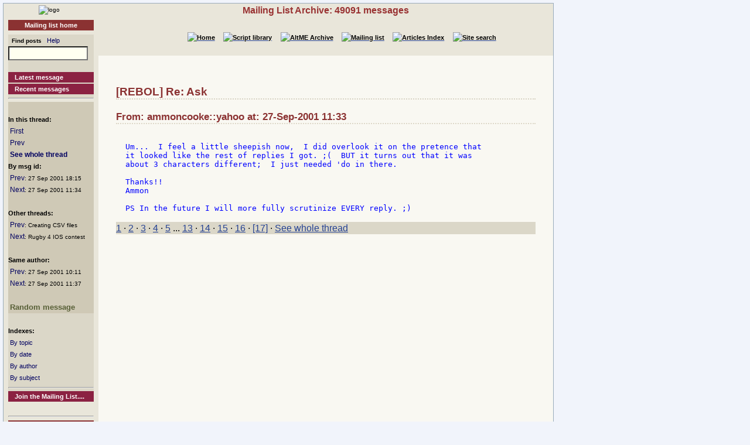

--- FILE ---
content_type: text/html
request_url: http://www.rebol.org/ml-display-message.r?m=rmlKDBK
body_size: 2238
content:
<!DOCTYPE HTML PUBLIC "-//W3C//DTD HTML 4.01//EN" "http://www.w3.org/TR/html4/strict.dtd"><html lang="en"><head><meta http-equiv="Content-Type" content="text/html;charset=utf-8"><meta name="Author" content="Sunanda"><title>Mailing List Archive: Re: Ask</title><meta name="rixbot" content="noindex,nofollow"><link rel="stylesheet" type="text/css" href="http://www.rebol.org/cgi-support/library.css">  <link rel="stylesheet" type="text/css" href="http://www.rebol.org/cgi-support/mailing-list.css">  </head><body><div class="frame"><table cellpadding="0" cellspacing="0" style="width:100%"><tr valign="top"><td style="width:15%" class="main-menu"><div class="logo menu-p1 ca"><a href="#content-start" accesskey="S" title="Skip to content"></a><a accesskey="1" href="http://www.rebol.org/index.r" title="Home"><img src="http://www.rebol.org/graphics/rebol-logo.png" width="140" alt="logo"></a></div><div class="section-nav"><a class="fsl fel hl-link" href="http://www.rebol.org/ml-index.r">Mailing list home</a></div><div class="menu-p2">  <form class="menu-form" style="background: transparent" action="http://www.rebol.org/ml-search.r" method="post"><div class="menu-form"><span style="font-size: 85%; font-weight:bold">&nbsp;&nbsp;Find posts</span>&nbsp;&nbsp; <a class="fsl" href="http://www.rebol.org/boiler.r?display=ml-search-help">Help</a><br><input type="text" alt="Find" name="q" size="20"><input type="hidden" alt="Form" name="form" value="yes"></div></form><br><a class="hl2-link" href="http://www.rebol.org/ml-display-message.r?m=rmlBPRF">Latest message</a><a class="hl2-link" href="http://www.rebol.org/ml-month-index.r">Recent messages</a><hr></div><div class="menu-p3"><br><strong>In this thread:</strong><br>&nbsp;<a href="http://www.rebol.org/ml-display-message.r?m=rmlYZGK" style="font-size:100%">First</a><br>&nbsp;<a href="http://www.rebol.org/ml-display-message.r?m=rmlWDBK" style="font-size:100%">Prev</a><br>&nbsp;<a href="http://www.rebol.org/ml-display-thread.r?m=rmlKDBK" style="font-size:100%;font-weight:bold">See whole thread</a><br><strong>By msg id:</strong><br>&nbsp;<a href="http://www.rebol.org/ml-display-message.r?m=rmlSDBK" style="font-size:100%">Prev</a><span style="font-size:80%">: 27&nbsp;Sep&nbsp;2001&nbsp;18:15</span><br>&nbsp;<a href="http://www.rebol.org/ml-display-message.r?m=rmlJDBK" style="font-size:100%">Next</a><span style="font-size:80%">: 27&nbsp;Sep&nbsp;2001&nbsp;11:34</span><br><br><strong>Other threads:</strong><br>&nbsp;<a href="http://www.rebol.org/ml-display-message.r?m=rmlCZGK" style="font-size:100%">Prev</a><span style="font-size:80%">: Creating CSV files</span><br>&nbsp;<a href="http://www.rebol.org/ml-display-message.r?m=rmlNZGK" style="font-size:100%">Next</a><span style="font-size:80%">: Rugby 4 IOS contest</span><br><br><strong>Same author:</strong><br>&nbsp;<a href="http://www.rebol.org/ml-display-message.r?m=rmlFHBK" style="font-size:100%">Prev</a><span style="font-size:80%">: 27&nbsp;Sep&nbsp;2001&nbsp;10:11</span><br>&nbsp;<a href="http://www.rebol.org/ml-display-message.r?m=rmlQDBK" style="font-size:100%">Next</a><span style="font-size:80%">: 27&nbsp;Sep&nbsp;2001&nbsp;11:37</span><br><br>&nbsp;<a href="http://www.rebol.org/ml-display-message.r?m=rmlJTYS" style="font-size:100%;font-weight:bold; color:#575F36;font-size:105%">Random&nbsp;message</a></div><div class="menu-p2"><br><span style="font-weight:bold">Indexes:</span><br>&nbsp;<a class="fsl" href="http://www.rebol.org/ml-topic-index.r">By topic</a><br>&nbsp;<a class="fsl" href="http://www.rebol.org/ml-date-index.r">By date</a><br>&nbsp;<a class="fsl" href="http://www.rebol.org/ml-author-index.r?i=a">By author</a><br>&nbsp;<a class="fsl" href="http://www.rebol.org/ml-subject-index.r?l=a">By subject</a><hr><a class="hl2-link" href="http://www.rebol.org/ml-index.r">Join the Mailing List....</a></div><div class="menu-p1 ca" style="margin-top: 2em"><hr><a class="hl-link" href="http://www.rebol.org/boiler.r?display=accessibility.html"> Accessibility</a><a class="hl-link" href="http://www.rebol.org/boiler.r?display=about.html" accesskey="5">About / FAQ</a><br><a href="http://www.rebol.org/lm-index.r" class="hl-link">Member's&nbsp;lounge</a><a class="fsl hl-link" href="http://www.rebol.org/feedback-form.r" accesskey="9">Contact/Feedback</a><a class="fsl hl-link" href="http://www.rebol.org/list-links.r">Other REBOL links</a></div><form action="http://www.rebol.org/logon.r" method="POST" enctype="application/x-www-form-urlencoded"><div class="main-menu" style="text-align:right; font-size: 90%;"><span style="font-weight:bold">Membership:</span><br>member name<br><input type="text" alt="member name" name="user-name" value="" size="12"><br>password<br><input type="password" alt="password" name="password" value="" size="12"><br>Remember? <input type="checkbox" alt="rememember" name="remember" class="main-menu" value="ticked"><br><input type="submit" alt="logon button" name="logon" value="logon"><br><a href="http://www.rebol.org/rl-mf01.r" class="fsl fel">Not a member? Please join</a></div></form><div class="main-menu"><div style="font-size: 80%; text-align: right; color: green; background-color: transparent">24-Jan 5:25 UTC<br>[0.053] 8.13k</div></div><div class="main-menu logo ca"><a href="http://www.rebol.com"><img src="http://www.rebol.org/graphics/powered-rebol-logo.png" width="140" alt="logo"></a>&nbsp;</div></td><td>  <div class="section-bar"> Mailing List Archive: 49091 messages</div><div class="section-nav"><ul><li><a href="http://www.rebol.org/index.r"><img src="http://www.rebol.org/graphics/home-button-sbs-00.png" alt="Home"></a></li><li><a href="http://www.rebol.org/script-index.r"><img src="http://www.rebol.org/graphics/sl-button-sbs-00.png" alt="Script library"></a></li><li><a href="http://www.rebol.org/aga-index.r"><img src="http://www.rebol.org/graphics/aga-button-sbs-00.png" alt="AltME Archive"></a></li><li><a href="http://www.rebol.org/ml-index.r"><img src="http://www.rebol.org/graphics/ml-button-sbs-00.png" alt="Mailing list"></a></li><li><a href="http://www.rebol.org/art-index.r"><img src="http://www.rebol.org/graphics/art-button-sbs-00.png" alt="Articles Index"></a></li><li><a href="http://www.rebol.org/site-search.r" accesskey="4"><img src="http://www.rebol.org/graphics/search-button-sbs-00.png" alt="Site search"></a></li></ul></div>&nbsp; <div class="content" id="content-start">   <h2>[REBOL] Re: Ask</h2><h3>From: ammoncooke::yahoo at: 27-Sep-2001 11:33</h3>  <pre><div class="post-quote">
Um...  I feel a little sheepish now,  I did overlook it on the pretence that
it looked like the rest of replies I got. ;(  BUT it turns out that it was
about 3 characters different;  I just needed 'do in there.

Thanks&#033;&#033;
Ammon

PS In the future I will more fully scrutinize EVERY reply. ;)
</div></pre><p class="menu-p2"><a href="http://www.rebol.org/ml-display-message.r?m=rmlYZGK" class="fsl">1</a> &middot; <a href="http://www.rebol.org/ml-display-message.r?m=rmlPNGK" class="fsl">2</a> &middot; <a href="http://www.rebol.org/ml-display-message.r?m=rmlSNGK" class="fsl">3</a> &middot; <a href="http://www.rebol.org/ml-display-message.r?m=rmlKNGK" class="fsl">4</a> &middot; <a href="http://www.rebol.org/ml-display-message.r?m=rmlYNGK" class="fsl">5</a>&nbsp;...&nbsp;<a href="http://www.rebol.org/ml-display-message.r?m=rmlCHBK" class="fsl">13</a> &middot; <a href="http://www.rebol.org/ml-display-message.r?m=rmlYHBK" class="fsl">14</a> &middot; <a href="http://www.rebol.org/ml-display-message.r?m=rmlZHBK" class="fsl">15</a> &middot; <a accesskey="["  href="http://www.rebol.org/ml-display-message.r?m=rmlWDBK" class="fsl">16</a> &middot; <a href="http://www.rebol.org/ml-display-message.r?m=rmlKDBK" class="fsl">[17]</a> &middot; <a href="http://www.rebol.org/ml-display-thread.r?m=rmlKDBK" class="fsl">See whole thread</a></p></div></td></tr></table><div class="footer"><ul><li><a href="http://www.rebol.org/index.r">[Home]</a></li><li><a href="http://www.rebol.org/script-index.r">[Script library]</a></li><li><a href="http://www.rebol.org/aga-index.r">[AltME archives]</a></li><li><a href="http://www.rebol.org/ml-index.r">[Mailing list archive]</a></li><li><a href="http://www.rebol.org/art-index.r">[Articles]</a></li><li><a href="http://www.rebol.org/boiler.r?display=accessibility" accesskey="0">[Access keys]</a></li><li><a href="#reb-over">[Top]</a></li></ul></div></div></body></html>
